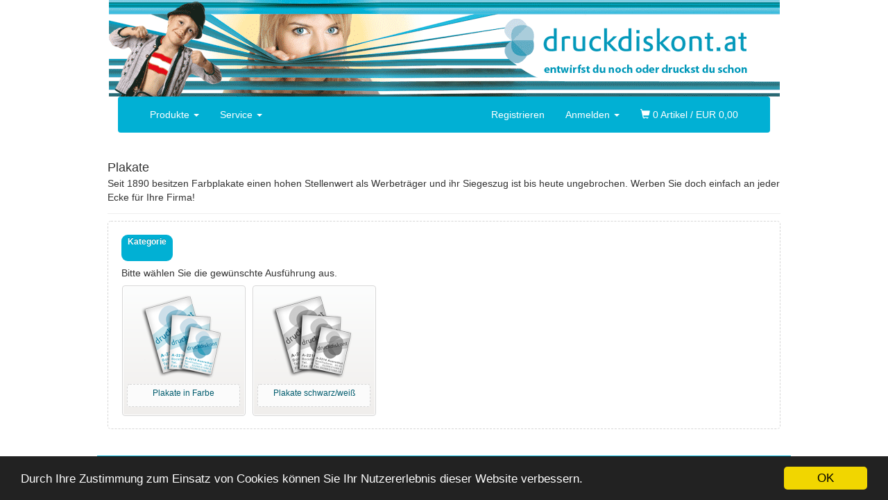

--- FILE ---
content_type: text/html;charset=UTF-8
request_url: https://www.druckdiskont.at/wtp/catalog/DD_Plakate;jsessionid=FFCD028439254F1BA06CEAF68B156C40
body_size: 5325
content:
<!DOCTYPE html><html data-debug-enabled="true" data-locale="de" xmlns="http://www.w3.org/1999/xhtml">
	<head>
	    <title>Plakate</title>
	    <meta content="Apache Tapestry Framework (version 5.8.7)" name="generator"/><meta content="width=device-width, initial-scale=1" name="viewport"/>
    	<meta charset="UTF-8"/>
	    <!-- HTML5 shim, for IE6-8 support of HTML5 elements -->
    	<!--[if lt IE 9]>
    	<script src="http://html5shim.googlecode.com/svn/trunk/html5.js"></script>
    	<![endif]-->
		
	
		<meta content="text/html; charset=utf-8" http-equiv="Content-Type">
<meta content="druck, drucken, druck online, druckerei, online druckerei, online drucken, online drucksorten, web to print, web2print, drucken lassen, drucksorten bestellen, drucksorten, druckpartner, einfach online drucken, druckerei österreich, offsetdruck, digitaldruck, großformatdruck, zeitung, zeitung drucken, broschüre, broschüre drucken, folder, folder drucken, flyer, flyer drucken, flugzettel, flugzettel drucken,  briefpapier, briefpapier drucken, visitenkarte, vistenkarte drucken, kuvert, kuverts drucken, banner, banner drucken, transparente, transparent drucken, messebanner, schilder, schilder drucken, tafeln, tafeln drucken, blöcke, blöcke drucken, beachflag, beachflags, klebefolie, klebefolie drucken, kalender, kalender drucken, tischkalender, wandkalender, jahresplaner, taschenkalender,  aufkleber, aufkleber drucken, bücher, bücher drucken, buch, buchdruck, plakat, plakat drucken, poster, poster drucken, rollup, rollup drucken, weihnachtskarte, weihnachtskarte drucken, bürodrucksorten, geschäftsdrucksorten, werbedrucksorten, buchdruck, werbetechnik, sw-plakate, sw-plakate drucken, konturgestanzt, aluverbund, aluverbund bedrucken, alu gebürstet, alu gebürstet bedrucken, hartschaumplatte, hartschaumplatte bedrucken, polystyrolplatte, polystyrolplatte bedrucken, acrylschild, acrylschild bedrucken, acrylglas, acrylglas bedrucken, partieller weißdruck, kartonwabenplatte, kartonwabenplatte bedrucken, kapaplatte, kapaplatte drucken, hohlkammerplatte, hohlkammerplatte drucken, holzschild, holzschild bedrucken, neon-plakat, neon-plakat drucken, aussteller druckprodukte, messedrucksorten" xml:lang="de" name="keywords">
<meta content="druckdiskont.at" name="author">
<meta content="druckdiskont.at" name="publisher">
<meta content="druckdiskont.at" name="copyright">
<meta content="druckdiskont.at" name="title">
<meta content="druckdiskont.at" name="dc.title">
<meta content="druckdiskont.at" name="dc.creator">
<meta content="druckdiskont.at" name="dc.rights">
<meta content="druckdiskont.at" name="dc.publisher">
<meta content="2013-05-08" name="dc.date">
<meta content="druck, drucken, druck online, druckerei, online druckerei, online drucken, online drucksorten, web to print, web2print, drucken lassen, drucksorten bestellen, drucksorten, druckpartner, einfach online drucken, druckerei österreich, offsetdruck, digitaldruck, großformatdruck, zeitung, zeitung drucken, broschüre, broschüre drucken, folder, folder drucken, flyer, flyer drucken, flugzettel, flugzettel drucken,  briefpapier, briefpapier drucken, visitenkarte, vistenkarte drucken, kuvert, kuverts drucken, banner, banner drucken, transparente, transparent drucken, messebanner, schilder, schilder drucken, tafeln, tafeln drucken, blöcke, blöcke drucken, beachflag, beachflags, klebefolie, klebefolie drucken, kalender, kalender drucken, tischkalender, wandkalender, jahresplaner, taschenkalender,  aufkleber, aufkleber drucken, bücher, bücher drucken, buch, buchdruck, plakat, plakat drucken, poster, poster drucken, rollup, rollup drucken, weihnachtskarte, weihnachtskarte drucken, bürodrucksorten, geschäftsdrucksorten, werbedrucksorten, buchdruck, werbetechnik, sw-plakate, sw-plakate drucken, konturgestanzt, aluverbund, aluverbund bedrucken, alu gebürstet, alu gebürstet bedrucken, hartschaumplatte, hartschaumplatte bedrucken, polystyrolplatte, polystyrolplatte bedrucken, acrylschild, acrylschild bedrucken, acrylglas, acrylglas bedrucken, partieller weißdruck, kartonwabenplatte, kartonwabenplatte bedrucken, kapaplatte, kapaplatte drucken, hohlkammerplatte, hohlkammerplatte drucken, holzschild, holzschild bedrucken, neon-plakat, neon-plakat drucken, aussteller druckprodukte, messedrucksorten" xml:lang="de" name="DC.Subject">
<meta content="Austria/2013" name="DC.Coverage">
<meta content="de" name="DC.Language">
<meta content="Text" name="DC.Type">
<meta content="text/html" name="DC.Format">

	

		
<script>
  (function(i,s,o,g,r,a,m){i['GoogleAnalyticsObject']=r;i[r]=i[r]||function(){
  (i[r].q=i[r].q||[]).push(arguments)},i[r].l=1*new Date();a=s.createElement(o),
  m=s.getElementsByTagName(o)[0];a.async=1;a.src=g;m.parentNode.insertBefore(a,m)
  })(window,document,'script','//www.google-analytics.com/analytics.js','ga');

  ga('create', 'UA-678071-4', 'auto');
  ga('set', 'anonymizeIp', true);
  ga('send', 'pageview');
</script>

		

<!-- Begin Cookie Consent plugin by Silktide - http://silktide.com/cookieconsent -->
<script type="text/javascript">
    window.cookieconsent_options = {"message":"Durch Ihre Zustimmung zum Einsatz von Cookies können Sie Ihr Nutzererlebnis dieser Website verbessern.","dismiss":"OK","learnMore":"More info","link":null,"theme":"dark-bottom"};
</script>

<script src="//cdnjs.cloudflare.com/ajax/libs/cookieconsent2/1.0.9/cookieconsent.min.js" type="text/javascript"></script>
<!-- End Cookie Consent plugin -->

		<link type="text/css" rel="stylesheet" href="/wtp/assets/meta/zb7afda/tapestry5/font_awesome/css/font-awesome.css"/><link type="text/css" rel="stylesheet" href="/wtp/assets/meta/1/bootstrap3.4.1_stripped/css/bootstrap.css"/><link type="text/css" rel="stylesheet" href="/wtp/assets/meta/zcaccfc2f/tapestry5/tapestry.css"/><link type="text/css" rel="stylesheet" href="/wtp/assets/meta/z46ba6ee5/tapestry5/exception-frame.css"/><link type="text/css" rel="stylesheet" href="/wtp/assets/meta/z9cac79b1/tapestry5/tapestry-console.css"/><link type="text/css" rel="stylesheet" href="/wtp/assets/meta/z1ef6f097/tapestry5/tree.css"/><link type="text/css" rel="stylesheet" href="/wtp/themes/druckdiskont.css"/><style>
		</style>
	<meta content="Catalog" name="tapestry-page-name"/><!--[if IE 9]><style type="text/css">.pageloading-mask{opacity:0,25;}</style><![endif]--><!--[if lt IE 9]><style type="text/css">.pageloading-mask{filter:alpha(opacity=25);}</style><![endif]--></head>
	<body data-page-initialized="false"><script type="text/javascript">document.write("<div class=\"pageloading-mask\"><div></div></div>");</script>
		
		
		<div id="editTest" class="container container-main">
			<div id="header-wrapper">
			<div class="row row-header">
				<div style="position: relative;" id="header" class="col-md-12 col-lg-12">
					
	
		<div></div>
	

				</div>
			</div>
			
				<!-- 
				<div id="nav-wrapper" a-class="${rowCssClass} row-header" data-spy="affix" data-offset-top="60">
				 -->
				<div id="nav-wrapper">
					<div id="top-nav" class="col-md-12 col-sm-12">
						<div class="navbar navbar-default navbar-wtp">
							<div class="container-fluid">
								<!-- Brand and toggle get grouped for better mobile display -->
								<div class="navbar-header">
									<button aria-expanded="false" data-target="#wtp-navbar-collapse-1" data-toggle="collapse" class="navbar-toggle collapsed" type="button">
										<span class="sr-only">Toggle navigation</span>
										<span class="icon-bar"></span>
										<span class="icon-bar"></span>
										<span class="icon-bar"></span>
									</button>
									<!-- 
									<a class="navbar-brand" href="#">Brand</a>
									 -->
								</div>
								<div id="wtp-navbar-collapse-1" class="collapse navbar-collapse">
									
	
		
<ul class="nav navbar-nav">
	<li class="dropdown">
		<a href="#" class="dropdown-toggle" data-toggle="dropdown">Produkte <b class="caret"></b></a>
		<ul class="dropdown-menu">
			<li><a href="/wtp/home;jsessionid=400B23D7BF33E27D2C5E437A75FC3A90">Alle</a></li>
			<li class="nav-header">Geschäftsdrucksorten</li>
			<li><a href="/wtp/catalog/DD_Visitenkarten;jsessionid=400B23D7BF33E27D2C5E437A75FC3A90">Visitenkarten
</a></li>
			<li><a href="/wtp/catalog/DD_Briefpapier;jsessionid=400B23D7BF33E27D2C5E437A75FC3A90">Briefpapier
</a></li>
			<li><a href="/wtp/catalog/DD_Kuverts_und_Taschen;jsessionid=400B23D7BF33E27D2C5E437A75FC3A90">Kuverts und Taschen
</a></li>
			<li class="nav-header">Werbedrucksorten</li>
			<li><a href="/wtp/catalog/DD_Plakate;jsessionid=400B23D7BF33E27D2C5E437A75FC3A90">Plakate
</a></li>
			<li><a href="/wtp/catalog/DD_Flyer;jsessionid=400B23D7BF33E27D2C5E437A75FC3A90">Flyer
</a></li>
			<li><a href="/wtp/catalog/DD_Broschueren;jsessionid=400B23D7BF33E27D2C5E437A75FC3A90">Broschüren
</a></li>
			<li><a href="/wtp/catalog/DD_Folder;jsessionid=400B23D7BF33E27D2C5E437A75FC3A90">Folder
</a></li>
			<li><a href="/wtp/catalog/DD_Rollups;jsessionid=400B23D7BF33E27D2C5E437A75FC3A90">Rollups
<span class="label label-danger">Neu</span></a></li>
			<li><a href="/wtp/catalog/DD_Werbetransparente;jsessionid=400B23D7BF33E27D2C5E437A75FC3A90">Werbetransparente
<span class="label label-danger">Neu</span></a></li>
			<li><a href="/wtp/catalog/DD_Schilder;jsessionid=400B23D7BF33E27D2C5E437A75FC3A90">Tafeln und Schilder
<span class="label label-danger">Neu</span></a></li>
			<li class="nav-header">Feuerwehrdrucksorten</li>
			<li><a href="/wtp/catalog/DD_FF_Blattkalender;jsessionid=400B23D7BF33E27D2C5E437A75FC3A90">FF-Blattkalender
</a></li>
			<li><a href="/wtp/catalog/DD_FF_Einladungskarten;jsessionid=400B23D7BF33E27D2C5E437A75FC3A90">FF-Einladungskarten
</a></li>
			<li><a href="/wtp/catalog/DD_FF_Taschenkalender;jsessionid=400B23D7BF33E27D2C5E437A75FC3A90">FF-Taschenkalender
</a></li>
			<li><a href="/wtp/catalog/DD_FF_Wandkalender;jsessionid=400B23D7BF33E27D2C5E437A75FC3A90">FF-Wandkalender
</a></li>
			<li class="nav-header">Gemeindedrucksorten</li>
			<li><a href="/wtp/catalog/DD_GMD_Stimmzettel;jsessionid=400B23D7BF33E27D2C5E437A75FC3A90">Stimmzettel
</a></li>
			<li><a href="/wtp/catalog/DD_GMD_Visitenkarten;jsessionid=400B23D7BF33E27D2C5E437A75FC3A90">Visitenkarten
</a></li>
		</ul>
	</li>
</ul>

	
		<ul class="nav navbar-nav"><li class="dropdown"><a href="#" class="dropdown-toggle" data-toggle="dropdown">Service <b class="caret"></b></a><ul class="dropdown-menu"><li><a href="/wtp/geschaeftsbedingungen;jsessionid=400B23D7BF33E27D2C5E437A75FC3A90">Geschäftsbedingungen</a></li><li><a href="/wtp/lieferkosten;jsessionid=400B23D7BF33E27D2C5E437A75FC3A90">Lieferkosten</a></li><li><a href="/wtp/impressum;jsessionid=400B23D7BF33E27D2C5E437A75FC3A90">Impressum</a></li><li><a href="/wtp/kontakt;jsessionid=400B23D7BF33E27D2C5E437A75FC3A90">Kontakt</a></li><li><a href="/wtp/druckglossar;jsessionid=400B23D7BF33E27D2C5E437A75FC3A90">Druckglossar</a></li></ul></li></ul>
	
		
<div data-container-type="zone" id="NavbarCartStateZone"> 
	<ul class="nav navbar-nav pull-right">
		<li><a href="/wtp/cart;jsessionid=400B23D7BF33E27D2C5E437A75FC3A90?rowsPerPage=0"><i class="glyphicon glyphicon-shopping-cart"></i> 0 Artikel / EUR 0,00</a><a data-update-zone="NavbarCartStateZone" style="display: none;" class="NavbarCartStateRefresh" href="/wtp/catalog.cartstate.navbarcartstaterefresh;jsessionid=400B23D7BF33E27D2C5E437A75FC3A90?t:ac=DD_Plakate&amp;t:cp=cms/blocksnavbar"></a></li>
	</ul>
</div>

	
		


	<ul class="nav navbar-nav pull-right usermenu">
		
			<li><a href="/wtp/user/registration;jsessionid=400B23D7BF33E27D2C5E437A75FC3A90">Registrieren</a></li>
			<li class="divider-vertical"></li>
		
		<li class="dropdown">
			<a data-toggle="dropdown" href="#" class="dropdown-toggle">Anmelden <strong class="caret"></strong></a>
			<div style="padding: 15px; padding-bottom: 0px;" class="dropdown-menu">
              <!-- Login form here -->
				<form class="form-stacked navbar-loginbox" data-validate="submit" data-generator="tapestry/core/form" action="/wtp/catalog.usermenu.sidebarloginboxform;jsessionid=400B23D7BF33E27D2C5E437A75FC3A90" method="post" id="sideBarLoginBoxForm"><input value="DD_Plakate" name="t:ac" type="hidden"></input><input value="cms/blocksnavbar" name="t:cp" type="hidden"></input><input value="X4kZV1u9gDRWoXQ3vaQCCz1gbls=:H4sIAAAAAAAAAJWRsUoDQRCGx4NA4DrBwlY8sNo0ptHGRBCEIwiHD7C3N56re7vrzl4uNla+hI1PIFb6BCnS+Q4+gI2FlYW3kRQihtjt/Mzs//38D2/QaRLYEhX1hsqISxrx8ZC7vZrQVahrFh6aVwjkoG9cybjl4hyZ5xbJu+s+E8ahkjnLOSEb5K3IhT+SqIrtDH1tk9Np/Lox+4xgLYVYGO2dUaP2Sw/r6QUf857iuuxl3kld7k+sh+7CdHW0wX/RTpwRSJTVeSWJpNHTx2L37OP+JQKY2OXGlhM1xhVAV3AD0AIvlBXvwlmn2YHk710KYF6ZUuqQ72BpPmEqazRqT2weyP+Od5e9bz4/3R5GEKXQFUq228dFAAmtoMLW1YdW5lJoIf5GSAPCz+kLt0+ZQjYCAAA=" name="t:formdata" type="hidden"></input>
					
	  				<div class="form-group">
						<label for="username" id="username-label" class="control-label control-label">Email Adresse / Benutzername</label>
						<input aria-labelledby="username-label" data-required-message="Bitte geben Sie Ihren Benutzernamen ein!" data-optionality="required" data-validation="true" aria-required="true" id="username" class="form-control input-medium" name="username" type="text"></input>
					</div>
	  				<div class="form-group">
						<label for="password" id="password-label" class="control-label control-label">Passwort</label>
						<input aria-labelledby="password-label" data-required-message="Bitte geben Sie Ihr Passwort ein!" data-optionality="required" data-validation="true" aria-required="true" value="" id="password" name="password" class="form-control input-medium" type="password"></input>
					</div>
					<div class="form-actions">
					<input style="clear: left; width: 100%; height: 32px; font-size: 13px;" value="Anmelden" id="submitLogin" class="btn btn-mini btn-primary" data-submit-mode="normal" name="submitLogin" type="submit"></input>
					</div>
					<p>
						<a href="/wtp/user/passwordreset;jsessionid=400B23D7BF33E27D2C5E437A75FC3A90">Passwort vergessen?</a>
					</p>
				</form>
			</div>
		</li>
	</ul>


	

								</div>
							</div>
						</div>
					</div>
				</div>
			
			</div>
			<div class="row row-main">
				
				<div id="main" class="span12 col-md-12 col-lg-12">
					<div class="maincontent">
						<div data-dismiss-url="/wtp/catalog.portallayout.alerts:dismiss;jsessionid=400B23D7BF33E27D2C5E437A75FC3A90?t:ac=DD_Plakate" data-show-dismiss-all="true" data-container-type="alerts"></div>
						
	

						

	
		
	<div class="section-catalogwizard-header">
		<div class="page-header"><h4 class="title"><span class="text">Plakate</span></h4>
			<div><p>
Seit 1890 besitzen Farbplakate einen hohen Stellenwert als Werbeträger und ihr Siegeszug ist bis heute ungebrochen. Werben Sie doch einfach an jeder Ecke für Ihre Firma!
</p></div>
		</div>
	</div>
	<div data-container-type="zone" id="CatalogZone">
		<div><div class="subsection">
			
				<div style="margin-bottom: 10px;">
					
						
						<div class="wizard-breadcrumb wizard-breadcrumb-success">
							<a data-update-zone="CatalogZone" href="/wtp/catalog.catalogwizard.selectbreadcrumb/185/0;jsessionid=400B23D7BF33E27D2C5E437A75FC3A90?t:ac=DD_Plakate">Kategorie<br/> </a>
						</div>
						
					
						
					
						
					
						
					
						
					
				</div>
			
			
				<h5 class="catalog-wizard">Bitte wählen Sie die gewünschte Ausführung aus.</h5>
				
				<div></div>
				
				
					<div class="cwi">
						<a data-update-zone="CatalogZone" href="/wtp/catalog.catalogwizard.selectchild/185/677;jsessionid=400B23D7BF33E27D2C5E437A75FC3A90?t:ac=DD_Plakate">
						<div data-id="100016" class="cwi_inner">
							<div class="cwi_info">
								Plakate in Farbe
								<div>
									
								</div>
							</div>
							<div class="cwi_img icon_category icon_plakate_4c"></div>
						</div>
						</a>
					</div>
				
					<div class="cwi">
						<a data-update-zone="CatalogZone" href="/wtp/catalog.catalogwizard.selectchild/185/686;jsessionid=400B23D7BF33E27D2C5E437A75FC3A90?t:ac=DD_Plakate">
						<div data-id="100026" class="cwi_inner">
							<div class="cwi_info">
								Plakate schwarz/weiß
								<div>
									
								</div>
							</div>
							<div class="cwi_img icon_category icon_plakate_sw"></div>
						</div>
						</a>
					</div>
				
				<div class="clearfix"></div>
			
			
		</div></div>
	</div>

	

	

	

	

	

	

	


					</div>

				</div>
				
			</div>
			<div class="row row-footer">
				<div id="footer" class="col-md-12 col-lg-12">
					
	
		<div>	<a href="/wtp/impressum/">Impressum</a> |
	<a href="/wtp/geschaeftsbedingungen/">AGB</a> |
	<a href="/wtp/datenschutz/">Datenschutzerklärung</a>
</div>
	

				</div>
			</div>
		</div>
	<script type="text/javascript">var require = {
  "waitSeconds" : 300,
  "shim" : {
    "jquery.ui.sortable" : [
      "jquery-ui"
    ],
    "lib/prettyphoto" : [
      "jquery"
    ],
    "lib/spinedit" : [
      "jquery"
    ],
    "t5/core/typeahead" : [
      "jquery"
    ],
    "lib/colorpicker" : [
      "jquery"
    ],
    "jquery.iframe-transport" : [
      "jquery.fileupload"
    ],
    "lib/bootstrap-input-spinner" : [
      "jquery"
    ],
    "jquery.ui.slider" : [
      "jquery-ui"
    ],
    "jquery.ui.widget" : [
      "jquery-ui"
    ],
    "lib/jquery-tabledrag" : [
      "lib/jquery-cookie"
    ],
    "lib/sweetalert2" : {
      "exports" : "Swal"
    },
    "lib/jquery-sortable" : [
      "jquery"
    ],
    "jquery.ui.mouse" : [
      "jquery-ui"
    ],
    "lib/ace" : [
      "jquery"
    ],
    "jquery.fileupload-validate" : [
      "jquery.fileupload"
    ],
    "jquery.fileupload-process" : [
      "jquery.fileupload"
    ],
    "lib/jqzoom" : [
      "jquery"
    ],
    "lib/jquery-cookie" : [
      "jquery"
    ],
    "jquery-ui" : [
      "jquery"
    ],
    "lib/zxcvbn" : {
      "exports" : "zxcvbn"
    },
    "lib/jquery-migrate" : [
      "jquery"
    ],
    "lib/codemirror" : {
      "exports" : "CodeMirror"
    },
    "jquery.fileupload" : [
      "jquery.ui.widget"
    ],
    "jquery.ui.spinner" : [
      "jquery-ui"
    ],
    "lib/sortable" : {
      "exports" : "Sortable",
      "deps" : [
        "jquery"
      ]
    }
  },
  "baseUrl" : "/wtp/modules.gz"
};
</script><script src="/wtp/assets/stack/ze4fc0ab5/de/core.js" type="text/javascript"></script><script type="text/javascript">require(["t5/core/pageinit"], function(pi) { pi([], [
  "bootstrap/dropdown",
  "bootstrap/collapse",
  "bootstrap/affix",
  "lib/jquery-migrate",
  [
    "wtp:headerHomeClick",
    "https://www.druckdiskont.at/wtp/home;jsessionid=400B23D7BF33E27D2C5E437A75FC3A90"
  ],
  "wtp:navbarAffix",
  "t5/core/zone",
  "t5/core/validation",
  "t5/core/forms",
  [
    "t5/core/pageinit:focus",
    "username"
  ]
]); });</script></body>
	
	

</html>

--- FILE ---
content_type: text/css;charset=utf-8
request_url: https://www.druckdiskont.at/wtp/assets/meta/zcaccfc2f/tapestry5/tapestry.css
body_size: 504
content:
input.ajax-wait{background:url("/wtp/assets/meta/a8a1939/tapestry5/ajax-loader.gif") no-repeat center right}th[data-grid-column-sort] a{padding-right:20px;background:url("/wtp/assets/meta/core/17419a2b/sortable.png") no-repeat right}th[data-grid-column-sort=ascending] a{background-image:url("/wtp/assets/meta/core/9bb6819e/sort-asc.png")}th[data-grid-column-sort=descending] a{background-image:url("/wtp/assets/meta/core/5ada83c7/sort-desc.png")}div.datefield-popup.well{position:absolute;z-index:1000;margin-top:2px}.numeric{text-align:right}@-webkit-keyframes pageloading-mask-fade-in{from{opacity:0}to{opacity:.50}}@-moz-keyframes pageloading-mask-fade-in{from{opacity:0}to{opacity:.50}}.pageloading-mask{position:fixed;top:0;right:0;bottom:0;left:0;z-index:1040;background-color:#000;opacity:0;animation-name:pageloading-mask-fade-in;animation-duration:250ms;animation-delay:250ms;animation-fill-mode:forwards;-webkit-animation-name:pageloading-mask-fade-in;-webkit-animation-duration:250ms;-webkit-animation-delay:250ms;-webkit-animation-fill-mode:forwards;-moz-animation-name:pageloading-mask-fade-in;-moz-animation-duration:250ms;-moz-animation-delay:250ms;-moz-animation-fill-mode:forwards}.pageloading-mask div{height:100%;background:url("/wtp/assets/meta/313de0c7/tapestry5/pageloader-mask.gif") no-repeat center center}

--- FILE ---
content_type: text/css;charset=utf-8
request_url: https://www.druckdiskont.at/wtp/assets/meta/z1ef6f097/tapestry5/tree.css
body_size: 491
content:
DIV.tree-container{padding:0;margin:0}DIV.tree-container UL{list-style-type:none;background-image:url("/wtp/assets/meta/2e0d18b0/tapestry5/tree-vpipe.png");background-repeat:repeat-y;margin:0 0 0 12px;padding:0}DIV.tree-container UL UL{margin:0 0 0 24px}DIV.tree-container LI{margin:0;padding:0 0 0 16px;background-image:url("/wtp/assets/meta/4ab323e0/tapestry5/tree-branch.png");background-repeat:no-repeat;line-height:1.5}DIV.tree-container LI.last{background-color:white;background-image:url("/wtp/assets/meta/af332216/tapestry5/tree-branchend.png")}SPAN.tree-icon{display:inline-block;width:32px;height:16px;cursor:pointer;background-image:url("/wtp/assets/meta/9922ab53/tapestry5/tree-sprites.png");background-position:0 0}LI.leaf-node>SPAN.tree-icon{cursor:default;background-position:-32px -16px}DIV[data-tree-node-selection-enabled] LI.leaf-node>.tree-label{cursor:pointer;padding-left:16px;background:url("/wtp/assets/meta/9922ab53/tapestry5/tree-sprites.png") no-repeat}DIV[data-tree-node-selection-enabled] LI.leaf-node>.tree-label{background-position:-64px 0}DIV[data-tree-node-selection-enabled] LI.leaf-node>.tree-label.selected-leaf-node{background-position:-64px -16px}SPAN.tree-icon.empty-node{cursor:default;background-position:-32px 0}SPAN.tree-expanded{background-position:0 -16px}SPAN.tree-ajax-wait{width:16px;height:16px;display:inline-block;background-image:url("/wtp/assets/meta/a8a1939/tapestry5/ajax-loader.gif")}

--- FILE ---
content_type: text/javascript;charset=utf-8
request_url: https://www.druckdiskont.at/wtp/modules.gz/t5/core/messages/de.js
body_size: 12005
content:
'use strict';define({"phone-label":"Telefon","eBilling-label":"Rechnung per Email","quantity-label":"Anzahl","history-label":"Auftragshistorie","imageUpload-label":"Bild hochladen","listHeader-BankAccount":"Bankkonten","containsValue1-label":"Enthält Wert 1","PageBlock.BDS_PRODUCTMENU":"Baudrucksorten: Produktmenü","PageSectionVisibility.HIDDEN":"Unsichtbar","JobType.ORDER_MAIL":"Email","userData-changed":"Ihre Benutzerdaten wurden geändert!","maxRedeemableQuantity-label":"maximal einlösbar","email-required-message":"Bitte geben Sie Ihre Emailadresse ein",
"password-forgotten-label":"Passwort vergessen?","street-required-message":"Bitte geben Sie Ihre Straße ein","cssClass-label":"CSS Klasse","PageBlock.UNSLIDER":"Unslider","editShopTab.tab4.title":"Auftragshistorie","edit-bookcalendar-label":"Buchkalender gestalten","ThumbnailWidth-label":"Miniaturansicht Breite","summary-delivery-label":"Lieferung exkl. USt.","deliveryNoteNumber-label":"Lieferscheinnummer","imagefield-size-label":"Bildgröße in mm","header-privacy":"Datenschutzerklärung","costCenterNumber-label":"Kostenstellennummer",
"header-profile":"Benutzerdaten","Role.CC_APPROVER":"Kostenstelle: Freigeber","uploadPDF-label":"PDF-Datei hochladen","editHeader-BankAccount":"Bankkonto bearbeiten","decimal-symbols.decimal":",","copy-label":"kopieren","badge-new-label":"Neu","userNameEmail-label":"Email Adresse","ticketId-label":"Ticket","tooltip-checkout-remove":"Diesen Artikel in den Warenkorb zurücklegen","cartSupport-label":"Warenkorbunterstützung","error-user-notfound":"Benutzername/Passwort ungültig!","CostDisplayType.HIDDEN":"Ausgeblendet",
"paymentState-label":"Zahlungsstatus","export-label":"Exportieren","productTable-delivery":"Lieferzeit","editProductTab.tab4.title":"Bilder","editShopTab.tab9.title":"Bestellvorgang","scale-label":"Skalierung","fax-label":"Fax","error-viva-articlenumber-invalid":"Das Produkt, das dieser Projektdatei zugeordnet ist, existiert nicht","error-history-productunavailable":"Dieses Produkt ist nicht mehr verfügbar und kann nicht mehr nachbestellt werden.","pdf-orderconfirmation-prefix":"AB_","uploadOnLeave":"",
"profileForm-zip-required-message":"Bitte geben Sie Ihre PLZ ein","minimumQuantity-label":"Minimalanzahl","pdf-bill-prefix":"RE_","DeliveryType.HAULIERS":"Spedition","summary-quantity":"Anzahl","delete-label":"entfernen","PageBlock.CATALOG_ICON_GROUP":"Katalog - Icons gruppiert","deliveryTime-label":"Lieferzeit Einheit","name-label":"Name","uploadDelete-label":"Upload entfernen","registrationPanelForm-street-required-message":"Bitte geben Sie Ihre Straße ein","discountValueType-label":"Rabatt-Typ",
"PaymentType.PAYPAL":"Paypal","core-progressive-display-loading":"Lade ...","error-invalid-image-format":"Unbekanntes Bildformat","editProductTab.tab9.title":"Benutzer Uploads","activationForm-activationCode-required-message":"Bitte geben Sie den Aktivierungscode ein!","registration-newsletter-label":"Ich bin einverstanden, gelegentliche Informationsmails zu erhalten","listHeader-Printer":"Drucker","salutation.MALE":"Herr","listHeader-Product":"Produkte","editShopTab.tab14.title":"Standardjobs","freightCostsTable-label":"Frachtkostentabelle",
"listHeader-CostCenter":"Kostenstellen","costdisplay-vatLabel-net":"exkl. USt.","cart-deleteAll-label":"Alle löschen","success-proof-sent":"Ein Freigabeemail wird in Kürze versendet.","stockNotification-label":"Lagerstandsmeldungen verschicken","new-label":"Neu","commentInvoice-label":"Kommentar Rechnung","DeliveryType.SELFCOLLECT":"Selbstabholung","password-meter-verystrong":"sehr stark","max-label":"Maximum","button-checkoutItem":"Diesen Artikel bestellen","button-checkoutOpen":"Zur Kasse gehen",
"deliveryNoteNumberFormat-label":"Lieferscheinnummer Format","Role.USER_RESTRICTED":"Benutzer - eingeschränkt","dunningLevel2Days-label":"Mahnstufe 2 Tage","password-label":"Passwort","historyArchivable-label":"Archivierbar","deliveryTimeValue-Label":"Lieferzeit Wert","confirmation-cart-deleteAll":"Wollen Sie wirklich ALLE Artikel aus dem Warenkorb löschen?","itemsPerPage-label":"Einträge pro Seite","salutation.FEMALE":"Frau","uploadTextFail":"fehlgeschlagen","theme-label":"Thema","listHeader-ViewProduct":"Produkte",
"costWithoutVat-label":"Preis exkl. USt.","emailProofReplyTo-label":"ReplyTo Adresse","VoucherCampaignType.OFFLINE":"Offlinekampagne","register-label":"Registrieren","editHint-ProductAttribute-name":"Bitte geben Sie den Namen für dieses Produktmerkmal ein","orderSelfcollect-label":"Kontakt zur Selbstabholung","mailDocket-label":"Auftragstasche mailen","button-addToCart-Short":"In den Warenkorb","all-label":"Alle","CostType.UNIT_PRICE_GRADUATED":"Stückpreis gestaffelt","profileForm-lastname-required-message":"Bitte geben Sie Ihren Nachnamen ein",
"department-required-message":"Bitte geben Sie Ihre Abteilung ein","NumberPool-Label":"Nummernkreis","equalNumbering-label":"Gleiche Nummerierung f. Auftrag u. Rechnung","editOrderItemTab.tab1.title":"Allgemein","CostType.PAGE_COST_GRADUATED":"Seitenpreis gestaffelt","nextFireTime-label":"nächste Ausführung","articleNumber-label":"Artikelnummer","not-informed":"Not informed","contactForm-firstname-required-message":"Bitte geben Sie Ihren Vornamen ein","editHeader-ProductAttribute":"Produktattribut bearbeiten",
"weight-label":"Gewicht","subject-mailproof":"Eine Bestellung erwartet Ihre Freigabe","Role.CC_ADMIN":"Kostenstelle: Administrator","content-label":"Inhalt","hostName-label":"Adresse","checkUpload-label":"Uploads prüfen","placeholder-search":"Suchbegriff","stockEnabled-label":"aktiv","tooltip-cart-proof":"Korrekturabzug dieses Artikels versenden","DiscountType.PERCENTAGE":"Prozentsatz","showDeliveryAddress-label":"Lieferadresse anzeigen","empty-search":"Ihr Suche lieferte keine Ergebnisse","editHeader-PaypalSettings":"Paypal Einstellungen bearbeiten",
"shopLongName-label":"Shop Langbezeichnung","city-label":"Ort","password1-label":"Passwort","checkoutTitle-deliveryAddress":"Lieferadresse","CostDisplayType.GROSS_NET":"Brutto/Netto","checkoutTitle-products":"Artikel","editOrderTab.tab1.title":"Allgemein","openapi.viewer-title":"OpenAPI definition viewer","paymentType-label":"Zahlungsart","language-label":"Sprache","PageBlock.COSTCENTER_SELECT":"Kostenstellenauswahl","PageBlock.IMPRINT":"Impressum","password-meter-veryweak":"sehr schwach","location-label":"Ort",
"pdf-deliveryNote-prefix":"LI_","listHeader-ViewUser":"Benutzer","CostType.BASE_COST":"Grundpreis","ProductType.VIVA":"Viva Designer","profileForm-city-required-message":"Bitte geben Sie Ihren Wohnort ein","orderComment-label":"Kommentar zur Bestellung","description2-label":"Beschreibung","discount-label":"Rabatt","resetPassword-label":"Passwort zurücksetzen erlaubt","IP_BOTTOMRIGHT":"Unten rechts","DeliveryType.DELIVERY":"Lieferung frei Haus","containsValue2-label":"Enthält Wert 1","paymentTerms-label":"Zahlungsbedingungen",
"costdisplay-variableQantitiesHint":"Wählen sie im nächsten Schritt Ihre Auflage.","error-admin-notpermitted":"Sie sind nicht berechtigt.","userFullName-label":"Name","cost-label":"Preis","DeliveryType.PARCEL_SERVICE_COD":"Paketdienst Nachnahme","core-no-grid-data-to-display":"Keine Daten vorhanden.","imageDelete-label":"Bild entfernen","uploadTextCancel":"Abbrechen","listheader-PaymentTerms":"Zahlungsbedingungen","summary-setup-label":"Setup-Preis exkl. USt.","editShopTab.tab5.title":"Profil","stockQuantity-label":"Lagerstand",
"checkoutTitle-voucher":"Gutscheine","uploadTextDragZone":"Ziehen Sie die Datei, die Sie hochladen wollen hierher","contactForm-lastname-required-message":"Bitte geben Sie Ihren Nachnamen ein","scaleAuto-label":"Automatische Größe","zip-label":"PLZ","searchAllShops-label":"Alle Shops","CostDisplayType.QUANTITY":"Nur Anzahl","editProductTab.tab10.title":"Lager","tooltip-history-copy":"Diesen Artikel kopieren und bearbeiten","loginBoxForm-password-required-message":"Bitte geben Sie Ihr Passwort ein!",
"previous-label":"Zurück","empty-cart":"Ihr Warenkorb ist leer.","CatalogType.WIZARD":"Assistent","IP_TOPRIGHT":"Oben rechts","pageCost-label":"Seitenkosten","bankIban-label":"IBAN","core-palette-deselect-label":"\x3c Abwählen","Manual":"manuell","error-checkout-costcenter":"Bitte wählen Sie eine Kostenstelle aus!","weightFrom-label":"Gewicht von","PageBlock.BOX":"Box","baseCost-label":"Grundkosten","editProductTab.tab5.title":"XML","cartHideCosts-label":"Preise verbergen","editShopTab.tab10.title":"Datenupload",
"accountId-label":"Kontonummer","iconName-label":"Icon","CostDisplayType.NET":"Nur Netto","empty-history":"Ihre Auftragshistorie ist leer.","zip-required-message":"Bitte geben Sie Ihre PLZ ein","archived-label":"archiviert","cartCheckoutSingle-label":"Einzelne Artikel bestellen","orderCount-label":"Bestellungen","listHeader-Order":"Bestellungen","listHeader-Client":"Mandanten","billTemplate-label":"Rechnungsformular","listHeader-ShopPayment":"Zahlarten","subject-label":"Betreff","search-label":"Suchen",
"openShop-label":"Offenes Shop","quickBuy-added-label":"Der Artikel wurde zu Ihrem Warenkorb hinzugefügt!","downloadPDF-label":"PDF herunterladen","dunningLevel4Days-label":"Mahnstufe 4 Tage","AL_LEFT":"Links","close-label":"Schließen","ProductAttributeType.paper.name":"Papier","OrderState.QUEUED":"gereiht","order-saved-header":"Ihr Auftrag wurde im System gespeichert!","firstname-required-message":"Bitte geben Sie Ihren Vornamen ein","displayQuantity-label":"Anzeige Anzahl","dismiss-label":"Alle Meldungen löschen",
"edit-schoolplanner-label":"Schulplaner / Studienplaner gestalten","listHeader-Catalog":"Kataloge","editUserTab.tab1.title":"Allgemein","decimal-symbols.group":".","CostType.GRADUATED_COST":"Staffelpreis","min-label":"Minimum","blank-costcenter":"Bitte wählen Sie eine Kostenstelle aus","decimal-symbols.minus":"-","PageBlock.BUSINESS_CONDITIONS":"Allg. Geschäftsbediungen","DeliveryTime.WEEK":"Woche(n)","editShopTab.tab15.title":"Druckfreigabe per Email","PageBlock.CATALOG_LINK":"Katalog Link","editCatalogTab.tab1.title":"Allgemein",
"deliveryAddressCompanyRequired-label":"Firma zwingend","editHeader-ShopPayment":"Zahlart bearbeiten","checkoutTitle-customerData":"Interne Bestellnummer","parcelSendDate-label":"Versanddatum","checkoutTitle-comment":"Kommentar","uploadSizeError":"Die Datei {file} ist zu groß - die erlaubte maximale Dateigröße beträgt {sizeLimit}.","success-password-change":"Ihr Passwort wurde geändert.","uploadTypeError":"Die Datei {file} ist ungültig. Erlaubte Dateierweiterungen lauten {extensions}.","listHeader-Voucher":"Gutscheine",
"IP_BOTTOMCENTER":"Unten mitte","AL_JUSTIFIED":"Blocksatz","order-saved-label1":"Wir danken für Ihren Auftrag. Sie erhalten in Kürze eine Email als Auftragsbestätigung.","ProductAttributeType.printing.name":"Druck","error-viva-file":"Diese Datei ist keine valide VIVA Designer Projektdatei","header-history":"Auftragshistorie","costTax-label":"Preis brutto","VoucherCampaignType.ONLINE_FIXEDCODE":"Onlinekampagne m. Einzelcode","uploadQuantity-label":"Anzahl Uploads","defaultCostDisplay-label":"Standard-Preisauszeichnung",
"searchTo-label":"bis","PageBlock.DELIVERY_INFO":"Lieferkostentabelle","registrationPanelForm-uselessCharSequence-required-message":"Bitte geben Sie den Sicherheitscode ein","paymentTermsDiscount-label":"Skonto","ThumbnailHeight-label":"Miniaturansicht Höhe","listHeader-ViewCatalog":"Kataloge","summary-label":"Zusammenfassung","success-password-reset":"Sie erhalten in Kürze ein Email mit Ihrem neuen Passwort!","orderNumber-label":"Auftragsnummer","displayCost-label":"Anzeige Preis","showCostCenterInfo-label":"Kostenstelleninfo",
"uploadTextUpload":"Datei hochladen","tooltip-cart-delete":"Diesen Artikel löschen","ProductType.RETAIL":"Handelsware","uploadViva-label":"VIVA Projektdatei hochladen","costdisplay-fromLabel":"ab","PageBlock.LOGOS":"Logos","edit-calendar-label":"Kalender gestalten","ProductAttributeType.category.name":"Kategorie","listHeader-CmsPageSection":"Seitenabschnitte","saveAndExit-label":"Speichern und schließen","checkoutCostCenterSelect-label":"Kostenstellenauswahl","PreviewWidth-label":"Vorschau Breite",
"summary-net-label":"Gesamt exkl. Umsatzsteuer","printer-label":"Drucker","PageBlock.BDS_CATALOG_OVERVIEW":"Baudrucksorten: Katalogübersicht","listHeader-VirtualHost":"Virtuelle Hosts","enabled-label":"Aktiv","VoucherCampaignType.ONLINE":"Onlinekampagne","editOrderItemTab.tab2.title":"XML","PaymentType.BILL":"Rechnung","PaymentType.CASH":"Barzahlung","productionDate-label":"Produktionsdatum","lastname-required-message":"Bitte geben Sie Ihren Nachnamen ein","showAllCartItems-label":"Artikel von allen Benutzern anzeigen",
"registrationPanelForm-password2-required-message":"Bitte geben Sie das Kontrollpasswort ein","title-label":"Titel","confirmation-label":"Sind Sie sicher?","listHeader-VoucherCampaign":"Gutscheinkampagnen","listHeader-CmsBlog":"Blogs","listHeader-CmsPage":"Seiten","date-label":"Datum","parcelProvider-label":"Versanddienst","PageSectionLocation.NAV_LEFT":"Linke Navigationsleiste","productTable-costVat":"brutto","registrationPanelForm-lastname-required-message":"Bitte geben Sie Ihren Nachnamen ein",
"ValueType.PERCENTAGE":"Prozentsatz","listHeader-Themes":"Themen","header-vivaupload":"Viva Designer Projekt hochladen","packagingUnitSize-label":"Verpackungseinheit Grösse","error-passwords-not-equal":"Das Passwort und das Kontrollpasswort stimmen nicht überein!","profileForm-streetNumber-required-message":"Bitte geben Sie Ihre Hausnummer ein","wizardheader-step-bag_size":"Bitte wählen Sie das gewünschte Taschenformat aus.","password2-label":"Passwort - Kontrolle","searchBillingDateFrom-label":"Rechungsdatum von",
"summary-product":"Artikel","extractDeliveryAddressFromTemplate-label":"Lieferdaten aus Vorlage extrahieren","editOrderTab.tab2.title":"Rechnungsadresse","no-label":"Nein","editShopTab.tab1.title":"Allgemein","addStandardSections-label":"Standardinhalte hinzufügen","summary-discount-label":"Rabatt","registrationPanelForm-usernameemail-required-message":"Bitte geben Sie Ihre Emailadresse ein","contactForm-email-required-message":"Bitte geben Sie Ihre Emailadresse ein","Checkout-StepInfo-FINISH":"Abschluß",
"DeliveryType.MAIL":"Post","showPayment-label":"Zahlungsart anzeigen","bankCode-label":"Bankleitzahl","historyCostDisplay-label":"Kostenanzeige","weightTo-label":"Gewicht bis","imageScale-label":"Skalierung","bankAccountId-label":"Kontonummer","OrderState.ORDERED":"bestellt","wizardheader-step-pages":"Bitte wählen Sie die gewünschte Seitenanzahl aus.","wizardheader-step-paper":"Bitte wählen Sie das gewünschte Material aus.","styleEditor-Header":"Stil bearbeiten","core-palette-select-label":"Auswählen \x3e",
"orderDate-label":"Bestelldatum","wizardheader-step-processing":"Bitte wählen Sie die gewünschte Verarbeitung aus.","edit-15minplanner-label":"15-Minuten Planer gestalten","profileForm-street-required-message":"Bitte geben Sie Ihre Straße ein","setupCost-label":"Setupkosten","editProductTab.tab1.title":"Allgemein","editHeader-OrderItem":"Bestellposten bearbeiten","password-reset-header":"Passwort zurücksetzen","Role.ADM_ORDERDATA_RECEIVER":"Admin: Empfänger - Auftragsdaten","editShopTab.tab6.title":"Bezahlarten",
"streetNumber-label":"Hausnummer","menu-profile":"Mein Konto","listHeader-DataExport":"Datenexport","Role.ADM":"Admin","checkoutTitle-billingAddress":"Rechnungsadresse","uploadEmptyError":"Dei Datei ist leer.","PaymentType.CASH_ON_DELIVERY":"Nachnahme","header-checkout":"Bestellung abschließen","dunningLevel1Costs-label":"Mahnstufe 1 Kosten","subject-bawag-order-notification":"[BAWAG-PSK Drucksortenportal] Ihre Visitenkarte wurde bestellt","IP_MIDDLERIGHT":"Mitte rechts","rebuildAll":"Alle neu erstellen",
"bankName-label":"Bank","registrationPanelForm-uselessCharSequence-1":"Bitte geben Sie folgenden Code ein:","registrationPanelForm-uselessCharSequence-2":"Bitte wiederholen Sie folgenden Code:","registrationPanelForm-uselessCharSequence-3":"Bitte geben Sie folgenden Sicherheitscode ein:","registrationPanelForm-uselessCharSequence-4":"Bitte wiederholen Sie folgenden Sicherheitscode:","DeliveryTime.WORKING_DAY":"Werktag(e)","reference-label":"Verwendungszweck","tooltip-cart-copy":"Diesen Artikel kopieren und bearbeiten",
"tooltip-cart-edit":"Diesen Artikel bearbeiten","details-label":"Details","listHeader-OrderItem":"Bestellposten","ProductAttributeType.printing_body.name":"Druck Kern","listHeader-ViewCostCenter":"Kostenstellen","editProductTab.tab6.title":"Lokalisierung","summary-product-label":"Produktpreis exkl. USt.","creatorName-label":"Ersteller","PageSectionLocation.NAV_TOP":"Obere Navigationsleiste","passwordMailTemplate-label":"Passwort","core-palette-available-label":"Verfügbar","ProductType.DESIGNER":"Fotobuch Designer",
"button-order":"Bestellen","editShopTab.tab11.title":"Emails","DeliveryType.EXPRESS":"Express","vatId-label":"Steuernummer","sideBarLoginBoxForm-password-required-message":"Bitte geben Sie Ihr Passwort ein!","dunningLevel2Costs-label":"Mahnstufe 2 Kosten","ProductAttributeType.processing.name":"Verarbeitung","activated-label":"Aktiviert","upload-pdf-label":"PDF-Datei hochladen","showDelivery-label":"Lieferart anzeigen","pageCostGraduated-label":"Seitenkosten gestaffelt Preis","mailDeliveryNote-label":"Lieferschein mailen",
"failureCount-label":"Fehler","image-upload-label":"Bildatei hochladen","error-empty-fields":"Bitte füllen Sie alle Felder aus!","company-label":"Firma","product-label":"Produkt","header-businesscondtions":"Allgemeine Geschäftsbedingungen","redeemedQuantity-label":"Anzahl eingelöst","order-payment-advance-header":"Bezahlen mit Vorauskasse","button-select":"Auswählen","Checkout-StepInfo-DELIVERY_ADDRESS":"Lieferadresse","securityToken-label":"Sicherheitscode","save-label":"Speichern","edit-notebook-label":"Notizbuch gestalten",
"editUserTab.tab2.title":"Adressdaten","ociMaterialGroup-label":"OCI Materialgruppe","vat-label":"Mehrwertsteuer","password-meter-strong":"stark","IP_TOPCENTER":"Oben mitte","editCatalogTab.tab2.title":"Produkte","dunningLevel3Costs-label":"Mahnstufe 3 Kosten","city-required-message":"Bitte geben Sie Ihren Wohnort ein","discountValue-label":"Rabatt","shortName-label":"Kurzname","edit-sticker-label":"Sticker gestalten","PackagingUnit.BOX":"Karton","BadgeType.NEW":"Neu","OrderState.PAYMENT":"bezahlt",
"PageBlock.CATALOG_ICON_GRID":"Katalog - Icons im Gitternetz","order-payment-advance-label1":"Sie haben als Bezahlform Vorauskasse gewählt. Bitte überweisen Sie den Betrag auf eines der folgenden Konten:","productTable-cost":"netto","orderMailTemplate-label":"Bestellbestätigung","checkout-label":"Bestellen","registration-show-terms-of-trade-label":"→  Allgemeine Geschäftsbedingungen anzeigen","downloadDraft-label":"Entwurfs-PDF herunterladen","profileForm-firstname-required-message":"Bitte geben Sie Ihren Vornamen ein",
"state-label":"Status","date-symbols.months":"Januar,Februar,März,April,Mai,Juni,Juli,August,September,Oktober,November,Dezember","editHeader-ProductAttributeType":"Produktattributklasse bearbeiten","date-symbols.first-day":"1","registrationPanelForm-zip-required-message":"Bitte geben Sie Ihre PLZ ein","ScaleToFill":"ausfüllen","core-palette-down-label":"Abwärts","birthday-label":"Geburtstag","costTaxfree-label":"Preis netto","download-graphviz-image":"Download graph as SVG","dunningLevel4Costs-label":"Mahnstufe 4 Kosten",
"billingAddressCompanyRequired-label":"Firma zwingend","costdisplay-label":"Preisanzeige","Role.ADM_NOTIFICATION_RECEIVER":"Admin: Empfänger - Benachrichtigungen","dunningLevel1Days-label":"Mahnstufe 1 Tage","error-pdf-printing":"Diese PDF-Datei erlaubt nicht den Druck.","registrationMailTemplate-label":"Registrierungsbestätigung","page-label":"Seite","PageSectionLocation.FOOTER":"Fußbereich","newPassword-label":"Neues Passwort","editHeader-Voucher":"Gutschein bearbeiten","letterPaper-label":"Briefpapier",
"PaymentState.CLOSED":"Geschlossen","login-label":"Anmelden","deliveryType-label":"Lieferart","IP_BOTTOMLEFT":"Unten links","productTable-quantity":"Stückzahl","PageSectionLocation.HEADER":"Kopfbereich","error-no-upload-pdf":"Bitte laden Sie zumindest eine druckfähige PDF Datei hoch!","Checkout-StepInfo-PAYMENT_TYPE":"Bezahlung","PageBlock.PRIVACY_CONDITIONS":"Datenschutzerklärung","transferAmount-label":"Betrag","editOrderItemTab.tab3.title":"Uploads","Role.USER":"Benutzer - Standard","Checkout-StepInfo-BILLING_ADDRESS":"Rechnungsadresse",
"password-change-header":"Passwort ändern","mode-label":"Modus","creator-label":"Ersteller","CostType.SETUP_COST":"Setupkosten","editCostCenterTab.tab1.title":"Allgemein","profileForm-phone-required-message":"Bitte geben Sie Ihre Telefonnummer ein","PaymentType.CREDIT_CARD":"Kreditkarte","discountType-label":"Rabatt-Typ","editHint-ProductAttribute-description":"Bitte geben Sie die Beschreibung dieses Produktmerkmals ein","editHeader-UserRoleAssignment":"Benutzerrollenzuordnung bearbeiten","ProductQuantityType.VARIABLE":"Variable Eingabe",
"core-palette-up-label":"Aufwärts","DiscountType.VALUE":"Wert","department-label":"Abteilung","discountDeliveryCosts-label":"Keine Lieferkosten","btn-sendcontactform":"Anfrage abschicken","showBillingAddress-label":"Rechnungsadresse anzeigen","paymentTermsDays-label":"Tage netto","action-label":"","loginBoxForm-username-required-message":"Bitte geben Sie Ihren Benutzernamen ein!","productCost-label":"Produktkosten","wizardheader-step-printing":"Bitte wählen Sie die gewünschte Farbigkeit aus.","registrationPanelForm-password1-required-message":"Bitte geben Sie ein Passwort ein",
"editOrderTab.tab3.title":"Lieferadresse","core-submit-label":"Anlegen/Ändern","editShopTab.tab2.title":"Kostenstellen","core-input-not-integer":"Wert ist keine ganze Zahl.","editHeader-CmsBlog":"Blog bearbeiten","billNumber-label":"Rechnungsnummer","quickBuy-label":"Schnellkauf","checkoutTitle-delivery":"Lieferung","validTo-label":"gültig bis","listHeader-PaypalSettings":"Paypal Einstellungen","error-pdf-encrypted":"Diese PDF-Datei ist passwortgeschützt. Bitte laden Sie nur PDF-Dateien ohne Passwortschutz hoch!",
"quantityStep-label":"Anzahl-Schrittweite","orderedBy-DateFormat":"dd.MM.yyyy 'um' HH:mm:ss","sortOrder-label":"Sortierreihenfolge","created-label":"erstellt","registrationPanelForm-city-required-message":"Bitte geben Sie Ihren Wohnort ein","rebate-label":"Rabatt","listHeader-ViewOrderItem":"Bestellposten","imagefield-uploadeddpi-label":"DPI","imageEditor-Header":"Bild bearbeiten","listHeader-CmsBlogPost":"Blog-Posts","button-checkout":"Bestellen","editProductTab.tab2.title":"Kosten","editShopTab.tab7.title":"Sprachen",
"cartWarning-label":"Warenkorbwarnung","customerDataSupport-label":"Kundendaten b. Bestellung","registrationPanelForm-username-required-message":"Bitte geben Sie einen Benutzernamen ein","core-default-error-banner":"Sie müssen folgende Fehler beheben, bevor Sie fortfahren können.","ProductAttributeType.pages.name":"Seiten","Role.ADM_REPORT_RECEIVER":"Admin: Empfänger - Reports","error-user-email-exists":"Es existiert bereits ein Benutzer mit dieser Emailadresse.","openapi-title":"OpenAPI description",
"error-pdf-invalid":"Diese Datei ist keine druckbare PDF-Datei!","registration-activated-label":"Ihr Benutzeraccount wurde erfolgreich aktiviert!","checkoutTitle-summary":"Zusammenfassung","costCenterSupport-label":"Kostenstellenunterstützung","bic-label":"BIC","dunningTemplate-label":"Mahnungsformular","defaultCurrency-label":"Standard-Währung","firstname-label":"Vorname","paypalSettings-label":"Paypal Einstellungen","yes-label":"Ja","listHeader-UserRoleAssignment":"Benutzerrollenzuordnung","packagingUnit-label":"Verpackungseinheit",
"lastname-label":"Nachname","redeemVoucher-label":"Gutschein einlösen","searchBillingDateTo-label":"Rechungsdatum bis","wizardheader-step-cord_color":"Bitte wählen Sie die gewünschte Kordelfarbe aus.","quantityType-label":"Auflagenauswahl","PackagingUnit.PIECE":"Stück","editHeader-CmsBlogPost":"Post bearbeiten","PackagingUnit.SHEET":"Bogen","checkoutOpen-label":"Zur Kasse gehen","voucherSupport-label":"Gutscheinunterstützung","password-change-label":"Passwort ändern","voucherCode-label":"Gutschein",
"editProductTab.tab7.title":"Viva","PageBlock.CARTSTATE":"Warenkorbstatus","button-finishCheckout":"Kostenpflichtig bestellen","quantityFixed-label":"Fixe Anzahl","logoff-label":"Abmelden","core-form-nesting-not-allowed":"Form components may not be placed inside other Form components.","registration-activate-header":"Benutzeraccount aktivieren","lastLogin-label":"Letzter Login","totalCost-label":"Gesamt","Role.ACCOUNTING":"Buchhaltung","editShopTab.tab12.title":"Auftragspapiere","message-cart-saved":"Der Artikel wurde im Warenkorb gespeichert",
"salutation-label":"Anrede","PageBlock.LOGINPANEL":"Login Box","printCommand-label":"Druckerbefehl","transactionId-label":"Transaktionsnummer","toggleArchivedFlag-label":"Archiv Flag negieren","mobile-label":"Mobil","core-input-not-numeric":"Wert ist nicht numerisch.","imagePosition-label":"Bildposition","success-contactform-sent":"Ihr Anfrage wurde versendet.","defaultCustomerOrderId-label":"Standard Kundenbestellnummer","validFrom-label":"gültig ab","orderConfirmationTemplate-label":"Auftragsbestätigungsform.",
"PageSectionVisibility.NOT_AUTHENTICATED":"Wenn nicht authentifiziert","selectImagePosition-label":"Position","alert-cartitem-deleted":"Artikel wurde gelöscht","edit-label":"bearbeiten","DiscountType.DELIVERY_COSTS":"Lieferkosten","PageBlock.DEFAULT_LOGOS":"Standard Logos (Shop + Mandant)","CatalogType.FORM":"Formular","dunningLevel3Days-label":"Mahnstufe 3 Tage","CatalogType.LIST":"Liste","CatalogType.NONE":"Nicht zugeordnet","cart-label":"Warenkorb","editUserTab.tab3.title":"Benutzerrollen","ProductType.PRINT_ON_DEMAND":"Print on demand",
"pageCostGraduatedQuantity-label":"Seitenkosten gestaffelt Anzahl","entityName-label":"Instanz","PaymentState.OPEN":"Offen","netTotal-label":"Gesamt netto","PageSectionLocation.NAV_RIGHT":"Rechte Navigationsleiste","value1-label":"Wert 1","imagefield-quality-label":"Qualität","select-label":"Auswählen","used-label":"verwendet","ProductQuantityType.GRADUATED":"Gestaffelt","fileType-label":"Dateityp","listHeader-ProductAttributeType":"Produktattributklassen","cxml-new-user-info":"Es wurde gerade ein neuer Benutzer für Sie erstellt. Bitte überprüfen und vervollständigen Sie Ihre Daten.",
"listHeader-DatabaseMaintenance":"Datenbankwartung","dunningInterestState-label":"Zinsen ab Stufe","registrationPanelForm-phone-required-message":"Bitte geben Sie Ihre Telefonnummer ein","uploadData-label":"Dateien hochladen","ProductAttributeType.format.name":"Format","imageRotateLeft-label":"links rot.","OrderState.DELIVERED":"geliefert","dataUpload-label":"Datei hochladen","profileForm-email-required-message":"Bitte geben Sie Ihre Emailadresse ein","billingAddressDepartmentRequired-label":"Abteilung zwingend",
"BadgeType.NONE":"Keines","error-terms-of-trade":"Bitte akzeptieren Sie die allgemeinen Geschäftsbedingungen","openapi.response.200":"OK","openapi.response.201":"Created","openapi.response.202":"Accepted","openapi.response.203":"Non-Authoritative Information","openapi.response.204":"No Content","openapi.response.303":"See Other","openapi.response.304":"Not Modified","openapi.response.400":"Bad Request","openapi.response.401":"Unauthorized","openapi.response.403":"Forbidden","openapi.response.404":"Not found",
"openapi.response.415":"Unsupported Media Type","openapi.response.418":"I'm a teapot","openapi.response.500":"Internal Server Error","openapi.response.501":"Not Implemeted","openapi.response.503":"Service Unavailable","newsletter-label":"Newsletter","ipAddress-label":"IP Adresse","IP_MIDDLECENTER":"Zentriert","paymentTermsDaysDiscount-label":"Tage Skonto","customerOrderId-label":"Kundenbestellnummer","image-label":"Bild","orderNumberFormat-label":"Auftragsnummer Format","IP_MIDDLELEFT":"Mitte links",
"Role.ADM_NOTIFICATION_EXCEPTION":"Admin: Empfänger - Fehlerberichte","proofMailTemplate-label":"Emailvorlage","registrationPanelForm-streetNumber-required-message":"Bitte geben Sie Ihre Hausnummer ein","PageBlock.BOX_END":"Ende einer Box","stockShow-label":"Lagerstand anzeigen","header-cart":"Warenkorb","ProductType.TEMPLATE_V1":"Template","error-invalid-format":"Die hochgeladene Datei entspricht nicht dem benötigten Format!","import-label":"Importieren","proceed-label":"Weiter","imageRotate-label":"Rotieren",
"imageField-resolution.0":"Die Auflösung ist zu gering!","imageField-resolution.1":"Die Auflösung ist OK.","imageField-resolution.2":"Die Auflösung ist gut.","DeliveryType.PARCEL_SERVICE":"Paketdienst","editCostCenterTab.tab2.title":"Rechnungsadresse","ociVendorId-label":"OCI Herstellernummer","key-label":"Schlüssel","username-label":"Benutzername","ProductAttributeType.printing_cover.name":"Druck Umschlag","printDocketCopies-label":"Auftragstasche drucken","confirmation-cart":"\x3cp\x3eHaben Sie die Druckvorschau kontrolliert? Sie gilt gleichzeitig als verbindlicher Bürstenabzug!...\x3c/p\x3e",
"searchFrom-label":"von","password-reset-label":"Passwort zurücksetzen","showOrderComment-label":"Bestellkommentar anzeigen","PageBlock.PRETTYPHOTO":"PrettyPhoto","false-label":"Nein","html-label":"HTML","ProductAttributeType.rollup_type.name":"RollUp Ausführung","Role.USER_EXTENDED":"Benutzer - erweitert","PageSectionVisibility.AUTHENTICATED":"Wenn authentifiziert","Role.ADM_NOTIFICATION_CART":"Admin: Empfänger - Warenkorbeingänge","PaymentType.ADVANCE_PAYMENT":"Vorauskasse","ValueType.VALUE":"Wert",
"ociLogoff-label":"Zurück zu SAP","mailBill-label":"Rechnung mailen","CostDisplayType.GROSS":"Nur Brutto","editOrderTab.tab4.title":"Artikel","editShopTab.tab3.title":"Warenkorb","alert-cartitem-deletedAll":"Alle Artikel wurde gelöscht","button-addToCart":"In den Warenkorb legen","cxmlLogoff-label":"Zurück zum Bestellsystem","AL_CENTER":"Zentriert","PageBlock.NEWS":"News","listHeader-FreightCostsTable":"Frachtkostentabellen","PageBlock.PAGE_LINK":"Seitenlink","cancel-label":"Abbrechen","registration-show-privacy-label":"→  Datenschutzerklärung anzeigen",
"registrationPanelForm-firstname-required-message":"Bitte geben Sie Ihren Vornamen ein","className-label":"Klasse","OrderState.PRODUCTION":"in Produktion","setSearch-label":"Datensätze filtern","description-label":"Beschreibung","PageSectionLocation.BODY":"Hauptbereich","costCenterName-label":"Kostenstellenname","error-user-exists":"Dieser Benutzer existiert bereits. Bitte wählen Sie einen anderen Benutzernamen","CostType.PAGE_COST":"Seitenpreis","cartCostDisplay-label":"Kostenanzeige","sideBarLoginBoxForm-username-required-message":"Bitte geben Sie Ihren Benutzernamen ein!",
"refresh-label":"Aktualisieren","ProductAttributeType.improvement.name":"Veredelung","AL_RIGHT":"Rechts","reloadThemes":"Themen neu laden","cartCheckoutAll-label":"Gesamten Warenkorb bestellen","password-meter-weak":"schwach","printDeliveryNoteCopies-label":"Lieferschein drucken","editProductTab.tab3.title":"Eigenschaften","confirmation-orderitem-delete":"Wollen Sie wirklich diesen Artikel aus der Bestellung entfernen und zurück in der Warenkorb legen?","header-cartImport":"Warenkorb Importieren",
"confirmation-upload-delete":"Sind Sie sicher?","editShopTab.tab8.title":"Bankkonten","VoucherCampaignType.OFFLINE_FIXEDCODE":"Offlinekampagne m. Einzelcode","IP_TOPLEFT":"Oben links","orderNotificationMailTemplate-label":"Bestellbenachrichtigung","PaymentState.DUNNING_LEVEL1":"M1","PaymentState.DUNNING_LEVEL2":"M2","PaymentState.DUNNING_LEVEL3":"M3","PaymentState.DUNNING_LEVEL4":"RA","error-viva-articlenumber-missing":"Diese Projektdatei ist keinem Produkt zugeordnet","profileSupport-label":"Profil aktiviert",
"upload-label":"hochladen","phone-required-message":"Bitte geben Sie Ihre Telefonnummer ein","deliveryCost-label":"Lieferkosten","parcelIdentCode-label":"Paketnummer","imagefield-optimalsize-label":"Optimal","country-label":"Land","PageBlock.CONTACT_FORM":"Kontaktformular","maximumQuantity-label":"Maximalanzahl","position-label":"Position","CostDisplayType.NET_GROSS":"Netto/Brutto","confirmation-cart-delete":"Wollen Sie wirklich diesen Artikel aus dem Warenkorb löschen?","PreviewHeight-label":"Vorschau Höhe",
"closeImageEditor-label":"Bearbeitung beenden","deliveryAddressDepartmentRequired-label":"Abteilung zwingend","uploadedFile-label":"Datei","iban-label":"IBAN","PageBlock.BOX_START":"Beginn einer Box","streetNumber-required-message":"Bitte geben Sie Ihre Hausnummer ein","JobType.CART":"Warenkorb","core-cancel-label":"Abbrechen","editProductTab.tab8.title":"PoD PDF-Dateien","clearSearch-label":"Filter löschen","error-email-invalid":"Die Email Adresse ist nicht korrekt.","core-palette-selected-label":"Ausgewählt",
"button-newPassword":"Neues Passwort setzen","dunningInterest-label":"Verzugszinsen","wizardheader-step-category":"Bitte wählen Sie die gewünschte Ausführung aus.","editShopTab.tab13.title":"Virtuelle Hosts","button-finishCheckout-old":"Bestellung abschließen","summary-cost":"Preis netto","message-label":"Nachricht","registrationPanelForm-email-required-message":"Bitte geben Sie Ihre Emailadresse ein","CostType.REBATE":"Rabatt","core-dismiss-label":"Alle ausblenden","core-datefield-today":"Heute",
"TRUE-label":"Ja","editHeader-VoucherCampaign":"Gutscheinkampagne bearbeiten","imageRotateRight-label":"rechts rot.","finish-label":"Abschließen","wizardheader-step-format":"Bitte wählen Sie das gewünschte Format aus.","checkoutTitle-payment":"Zahlungsform","confirmation-cart-images":'\x3cp style\x3d"font-weight: bold"\x3eMindestens ein Bildelement ist noch nicht befüllt!\x3c/p\x3e',"emailBillSendDate-Label":"EMail RDat","button-saveToCart":"Im Warenkorb zwischenspeichern","OrderState.CANCELLED":"storniert",
"visibility-label":"Sichtbarkeit","PageBlock.BDS_SERVICEMENU":"Baudrucksorten: Servicemenü","historySupport-label":"Auftragshistorie","defaultLocale-label":"Standardsprache","imagefield-uploadedsize-label":"Hochgeladen","shopName-label":"Shop Bezeichnung","Checkout-StepInfo-VOUCHER":"Gutschein","comment-label":"Kommentar","editUserTab.tab4.title":"Passwort","client-label":"Mandant","selectScaleOptions-label":"Skalierart","searchAllUsers-label":"Alle Benutzer anzeigen","type-label":"Typ","CostType.UNIT_PRICE":"Stückpreis",
"goto-page":"Gehe zu Seite","activate-label":"Aktivieren","editHeader-CmsPageSection":"Seitenabschnitt bearbeiten","error-user-not-found":"Dieser Benutzer existiert nicht!","listHeader-BusinessConditions":"Geschäftsbedingungen","deliveryNoteTemplate-label":"Lieferscheinformular","value2-label":"Wert 2","dataExport-label":"Datenexport","ProductAttributeType.bookbinding.name":"Buchbinden","header-registration":"Registrierung","cartSecured-label":"Gesicherter Warenkorb","listHeader-NumberPool":"Nummernkreise",
"businessConditions-label":"Allg.Geschäftsbedingungen","listHeader-ProductAttribute":"Produktattribute","button-copyBillingAddress":"Daten aus Rechnungsadresse übernehmen","core-datefield-none":"Ohne","uploadMinSizeError":"Die Datei {file} ist zu klein, die Mindestdateigröße beträgt {minSizeLimit}.","imageEdit-label":"Bild bearbeiten","registration-terms-of-trade-label":"Ich habe die allgemeinen Geschäftsbedingungen und Datenschutzerklärung gelesen und erkläre mich ausdrücklich damit einverstanden.",
"billNumberFormat-label":"Rechnungssnummer Format","printBillCopies-label":"Rechnung drucken","redeemableQuantity-label":"Anzahl einlösbar","costWithVat-label":"Preis inkl. Ust.","historyHideCosts-label":"Preise verbergen","scaleOptions-label":"Skalierung","Checkout-StepInfo-DELIVERY_TYPE":"Lieferart","listHeader-Jobs":"Jobs","listHeader-Shop":"Shops","listHeader-User":"Benutzer","PageBlock.STATIC":"Statisch","uploadTextRetry":"Wiederholen","searchBilled-label":"verrechnet","bankBic-label":"BIC",
"next-label":"Weiter","ScaleToFit":"einpassen","ProductType.PRINTJOB":"Upload","PageBlock.USERMENU":"Benutzermenü","PageSectionVisibility.ALWAYS":"Immer","order-paypal-header":"Bezahlen mit Paypal","ProductQuantityType.FIXED":"Anzahl fix","docketTemplate-label":"Auftragstaschenform.","costCenter-label":"Kostenstelle","badge-label":"Kennzeichen","JobType.ORDER_PRODUCTION":"Produktion","invalid-email":"Keine gültige E-Mail-Adresse","JobType.REGISTRATION":"Registrierung","date-symbols.days":"Sonntag,Montag,Dienstag,Mittwoch,Donnerstag,Freitag,Samstag",
"registration-activated-header":"Aktivierung abgeschlossen","stockMinimumQuantity-label":"Minimaler Lagerstand","calculate-label":"berechnen","street-label":"Straße","password-meter-ok":"OK","ProductAttributeType.subcategory.name":"Subkategorie","company-required-message":"Bitte geben Sie Ihre Firma ein","editCostCenterTab.tab3.title":"Lieferadresse","order-paypal-label1":'Sie haben als Bezahlform Paypal oder Kreditkarte gewählt. Bitte klicken Sie auf den Button "Jetzt Kaufen" um den Zahlvorgang durchzuführen. Sie werden dadurch auf die Bezahlseite von www.paypal.at umgeleitet und kehren nach erfolgter Zahlung wieder in unseren Shop zurück.',
"activationCode-label":"Aktivierungscode","uploadNoFilesError":"Keine Dateien ausgewählt.","profile-label":"Benutzerdaten","description1-label":"Beschreibung"});

--- FILE ---
content_type: text/plain
request_url: https://www.google-analytics.com/j/collect?v=1&_v=j102&aip=1&a=1587787835&t=pageview&_s=1&dl=https%3A%2F%2Fwww.druckdiskont.at%2Fwtp%2Fcatalog%2FDD_Plakate%3Bjsessionid%3DFFCD028439254F1BA06CEAF68B156C40&ul=en-us%40posix&dt=Plakate&sr=1280x720&vp=1280x720&_u=YEBAAEABAAAAACAAI~&jid=339800642&gjid=1039964910&cid=553055089.1768482655&tid=UA-678071-4&_gid=1677519064.1768482655&_r=1&_slc=1&z=1379154026
body_size: -451
content:
2,cG-106LVFRC81

--- FILE ---
content_type: text/javascript;charset=utf-8
request_url: https://www.druckdiskont.at/wtp/modules.gz/wtp.js
body_size: 740
content:
'use strict';define(["jquery","bootstrap/tooltip","lib/jquery-cookie"],function($){var exports,submitOci,cartToolTips,historyToolTips,checkoutToolTips,refreshNavBarCartState,headerHomeClick,changeWindowLocation,reloadWindowLocation,navbarAffix,checkPasswordMatch;submitOci=function(params){window.setTimeout("document.getElementById('ocicart').submit();",1E4)};cartToolTips=function(){$(".cart-actions").tooltip({selector:"a[data-toggle\x3dtooltip]"})};historyToolTips=function(){$(".history-actions").tooltip({selector:"a[data-toggle\x3dtooltip]"})};
checkoutToolTips=function(){$(".checkout-summary").tooltip({selector:"a[data-toggle\x3dtooltip]"})};refreshNavBarCartState=function(){$(".NavbarCartStateRefresh").trigger("click")};headerHomeClick=function(url){$("#header").click(function(){window.location.href=url})};changeWindowLocation=function(url){window.location.assign(url)};reloadWindowLocation=function(){window.location.reload()};navbarAffix=function(){$("#header-wrapper").affix({offset:{top:50,bottom:function(){return this.bottom=$(".footer").outerHeight(true)}}})};
checkPasswordMatch=function(settings){$(settings.passwordInput1).keyup(function(event){var password1=$(settings.passwordInput1).val();var password2=$(settings.passwordInput2).val();var progressBar=settings.progressBar;if(password1==password2){$(progressBar).css("width","100%");$(progressBar).removeClass("progress-bar-danger progress-bar-success progress-bar-striped active").addClass("progress-bar-success");$(progressBar).html("Passwörter stimmen überein")}else{$(progressBar).css("width","100%");$(progressBar).removeClass("progress-bar-danger progress-bar-success progress-bar-striped active").addClass("progress-bar-danger");
$(progressBar).html("Passwörter stimmen nicht überein")}})};return exports={submitOci:submitOci,cartToolTips:cartToolTips,historyToolTips:historyToolTips,checkoutToolTips:checkoutToolTips,refreshNavBarCartState:refreshNavBarCartState,headerHomeClick:headerHomeClick,changeWindowLocation:changeWindowLocation,reloadWindowLocation:reloadWindowLocation,navbarAffix:navbarAffix,checkPasswordMatch:checkPasswordMatch}});